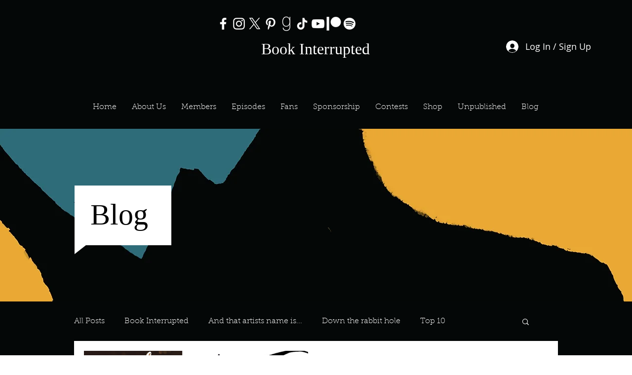

--- FILE ---
content_type: text/html; charset=utf-8
request_url: https://www.google.com/recaptcha/api2/aframe
body_size: 265
content:
<!DOCTYPE HTML><html><head><meta http-equiv="content-type" content="text/html; charset=UTF-8"></head><body><script nonce="irvENZpgfAnRxtohmvLcLw">/** Anti-fraud and anti-abuse applications only. See google.com/recaptcha */ try{var clients={'sodar':'https://pagead2.googlesyndication.com/pagead/sodar?'};window.addEventListener("message",function(a){try{if(a.source===window.parent){var b=JSON.parse(a.data);var c=clients[b['id']];if(c){var d=document.createElement('img');d.src=c+b['params']+'&rc='+(localStorage.getItem("rc::a")?sessionStorage.getItem("rc::b"):"");window.document.body.appendChild(d);sessionStorage.setItem("rc::e",parseInt(sessionStorage.getItem("rc::e")||0)+1);localStorage.setItem("rc::h",'1768991295163');}}}catch(b){}});window.parent.postMessage("_grecaptcha_ready", "*");}catch(b){}</script></body></html>